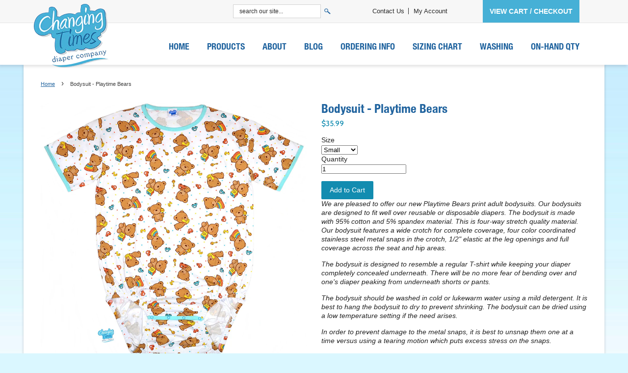

--- FILE ---
content_type: text/html; charset=utf-8
request_url: https://www.changingtimesdiaperco.com/products/bodysuit-playtime-bears
body_size: 15221
content:
<!doctype html>
<!--[if lt IE 7]><html class="no-js lt-ie9 lt-ie8 lt-ie7" lang="en"> <![endif]-->
<!--[if IE 7]><html class="no-js lt-ie9 lt-ie8" lang="en"> <![endif]-->
<!--[if IE 8]><html class="no-js lt-ie9" lang="en"> <![endif]-->
<!--[if IE 9 ]><html class="ie9 no-js"> <![endif]-->
<!--[if (gt IE 9)|!(IE)]><!--> <html class="no-js"> <!--<![endif]-->
<head>

  <!-- Basic page needs ================================================== -->
  <meta charset="utf-8">
  <meta http-equiv="X-UA-Compatible" content="IE=edge,chrome=1">

  

  <!-- Title and description ================================================== -->
  <title>
  Bodysuit - Playtime Bears &ndash; CTDC
  </title>

  
  <meta name="description" content="We are pleased to offer our new Playtime Bears print adult bodysuits. Our bodysuits are designed to fit well over reusable or disposable diapers. The bodysuit is made with 95% cotton and 5% spandex material. This is four-way stretch quality material. Our bodysuit features a wide crotch for complete coverage, four color">
  

  <!-- Social meta ================================================== -->
  

  <meta property="og:type" content="product">
  <meta property="og:title" content="Bodysuit - Playtime Bears">
  <meta property="og:url" content="https://www.changingtimesdiaperco.com/products/bodysuit-playtime-bears">
  
  <meta property="og:image" content="http://www.changingtimesdiaperco.com/cdn/shop/products/PlaytimeBearsBodysuit-2022_grande.jpg?v=1657314998">
  <meta property="og:image:secure_url" content="https://www.changingtimesdiaperco.com/cdn/shop/products/PlaytimeBearsBodysuit-2022_grande.jpg?v=1657314998">
  
  <meta property="og:image" content="http://www.changingtimesdiaperco.com/cdn/shop/products/PlaytimeBearsPrint_grande.jpg?v=1657314998">
  <meta property="og:image:secure_url" content="https://www.changingtimesdiaperco.com/cdn/shop/products/PlaytimeBearsPrint_grande.jpg?v=1657314998">
  
  <meta property="og:price:amount" content="35.99">
  <meta property="og:price:currency" content="USD">



  <meta property="og:description" content="We are pleased to offer our new Playtime Bears print adult bodysuits. Our bodysuits are designed to fit well over reusable or disposable diapers. The bodysuit is made with 95% cotton and 5% spandex material. This is four-way stretch quality material. Our bodysuit features a wide crotch for complete coverage, four color">


<meta property="og:site_name" content="CTDC">



  <meta name="twitter:card" content="summary">




  <meta name="twitter:title" content="Bodysuit - Playtime Bears">
  <meta name="twitter:description" content="We are pleased to offer our new Playtime Bears print adult bodysuits. Our bodysuits are designed to fit well over reusable or disposable diapers. The bodysuit is made with 95% cotton and 5% spandex ma">
  <meta name="twitter:image" content="https://www.changingtimesdiaperco.com/cdn/shop/products/PlaytimeBearsBodysuit-2022_large.jpg?v=1657314998">
  <meta name="twitter:image:width" content="480">
  <meta name="twitter:image:height" content="480">



  <!-- Helpers ================================================== -->
  <link rel="canonical" href="https://www.changingtimesdiaperco.com/products/bodysuit-playtime-bears">
  <meta name="viewport" content="width=device-width,initial-scale=1">
  <meta name="theme-color" content="#128cb0">

  <!-- CSS ================================================== -->
  <link href="//www.changingtimesdiaperco.com/cdn/shop/t/3/assets/timber.scss.css?v=20643119377983522791756160577" rel="stylesheet" type="text/css" media="all" />
  <link href="//www.changingtimesdiaperco.com/cdn/shop/t/3/assets/theme.scss.css?v=138081479497033554881756160577" rel="stylesheet" type="text/css" media="all" />
  
  <link href="//www.changingtimesdiaperco.com/cdn/shop/t/3/assets/style.css?v=114978933962994125481508377739" rel="stylesheet" type="text/css" media="all" />

  

  
    
    
    <link href="//fonts.googleapis.com/css?family=Cabin:500" rel="stylesheet" type="text/css" media="all" />
  




  <!-- Header hook for plugins ================================================== -->
  <script>window.performance && window.performance.mark && window.performance.mark('shopify.content_for_header.start');</script><meta id="shopify-digital-wallet" name="shopify-digital-wallet" content="/14205108/digital_wallets/dialog">
<meta name="shopify-checkout-api-token" content="3fd38c7de2eb0b0c4d194860cb63a73f">
<link rel="alternate" type="application/json+oembed" href="https://www.changingtimesdiaperco.com/products/bodysuit-playtime-bears.oembed">
<script async="async" src="/checkouts/internal/preloads.js?locale=en-US"></script>
<link rel="preconnect" href="https://shop.app" crossorigin="anonymous">
<script async="async" src="https://shop.app/checkouts/internal/preloads.js?locale=en-US&shop_id=14205108" crossorigin="anonymous"></script>
<script id="apple-pay-shop-capabilities" type="application/json">{"shopId":14205108,"countryCode":"US","currencyCode":"USD","merchantCapabilities":["supports3DS"],"merchantId":"gid:\/\/shopify\/Shop\/14205108","merchantName":"CTDC","requiredBillingContactFields":["postalAddress","email","phone"],"requiredShippingContactFields":["postalAddress","email","phone"],"shippingType":"shipping","supportedNetworks":["visa","masterCard","amex","discover","elo","jcb"],"total":{"type":"pending","label":"CTDC","amount":"1.00"},"shopifyPaymentsEnabled":true,"supportsSubscriptions":true}</script>
<script id="shopify-features" type="application/json">{"accessToken":"3fd38c7de2eb0b0c4d194860cb63a73f","betas":["rich-media-storefront-analytics"],"domain":"www.changingtimesdiaperco.com","predictiveSearch":true,"shopId":14205108,"locale":"en"}</script>
<script>var Shopify = Shopify || {};
Shopify.shop = "changing-times-diaper-co.myshopify.com";
Shopify.locale = "en";
Shopify.currency = {"active":"USD","rate":"1.0"};
Shopify.country = "US";
Shopify.theme = {"name":"Changing Times NEW","id":177982542,"schema_name":null,"schema_version":null,"theme_store_id":null,"role":"main"};
Shopify.theme.handle = "null";
Shopify.theme.style = {"id":null,"handle":null};
Shopify.cdnHost = "www.changingtimesdiaperco.com/cdn";
Shopify.routes = Shopify.routes || {};
Shopify.routes.root = "/";</script>
<script type="module">!function(o){(o.Shopify=o.Shopify||{}).modules=!0}(window);</script>
<script>!function(o){function n(){var o=[];function n(){o.push(Array.prototype.slice.apply(arguments))}return n.q=o,n}var t=o.Shopify=o.Shopify||{};t.loadFeatures=n(),t.autoloadFeatures=n()}(window);</script>
<script>
  window.ShopifyPay = window.ShopifyPay || {};
  window.ShopifyPay.apiHost = "shop.app\/pay";
  window.ShopifyPay.redirectState = null;
</script>
<script id="shop-js-analytics" type="application/json">{"pageType":"product"}</script>
<script defer="defer" async type="module" src="//www.changingtimesdiaperco.com/cdn/shopifycloud/shop-js/modules/v2/client.init-shop-cart-sync_COMZFrEa.en.esm.js"></script>
<script defer="defer" async type="module" src="//www.changingtimesdiaperco.com/cdn/shopifycloud/shop-js/modules/v2/chunk.common_CdXrxk3f.esm.js"></script>
<script type="module">
  await import("//www.changingtimesdiaperco.com/cdn/shopifycloud/shop-js/modules/v2/client.init-shop-cart-sync_COMZFrEa.en.esm.js");
await import("//www.changingtimesdiaperco.com/cdn/shopifycloud/shop-js/modules/v2/chunk.common_CdXrxk3f.esm.js");

  window.Shopify.SignInWithShop?.initShopCartSync?.({"fedCMEnabled":true,"windoidEnabled":true});

</script>
<script>
  window.Shopify = window.Shopify || {};
  if (!window.Shopify.featureAssets) window.Shopify.featureAssets = {};
  window.Shopify.featureAssets['shop-js'] = {"shop-cart-sync":["modules/v2/client.shop-cart-sync_CRSPkpKa.en.esm.js","modules/v2/chunk.common_CdXrxk3f.esm.js"],"init-fed-cm":["modules/v2/client.init-fed-cm_DO1JVZ96.en.esm.js","modules/v2/chunk.common_CdXrxk3f.esm.js"],"init-windoid":["modules/v2/client.init-windoid_hXardXh0.en.esm.js","modules/v2/chunk.common_CdXrxk3f.esm.js"],"init-shop-email-lookup-coordinator":["modules/v2/client.init-shop-email-lookup-coordinator_jpxQlUsx.en.esm.js","modules/v2/chunk.common_CdXrxk3f.esm.js"],"shop-toast-manager":["modules/v2/client.shop-toast-manager_C-K0q6-t.en.esm.js","modules/v2/chunk.common_CdXrxk3f.esm.js"],"shop-button":["modules/v2/client.shop-button_B6dBoDg5.en.esm.js","modules/v2/chunk.common_CdXrxk3f.esm.js"],"shop-login-button":["modules/v2/client.shop-login-button_BHRMsoBb.en.esm.js","modules/v2/chunk.common_CdXrxk3f.esm.js","modules/v2/chunk.modal_C89cmTvN.esm.js"],"shop-cash-offers":["modules/v2/client.shop-cash-offers_p6Pw3nax.en.esm.js","modules/v2/chunk.common_CdXrxk3f.esm.js","modules/v2/chunk.modal_C89cmTvN.esm.js"],"avatar":["modules/v2/client.avatar_BTnouDA3.en.esm.js"],"init-shop-cart-sync":["modules/v2/client.init-shop-cart-sync_COMZFrEa.en.esm.js","modules/v2/chunk.common_CdXrxk3f.esm.js"],"init-shop-for-new-customer-accounts":["modules/v2/client.init-shop-for-new-customer-accounts_BNQiNx4m.en.esm.js","modules/v2/client.shop-login-button_BHRMsoBb.en.esm.js","modules/v2/chunk.common_CdXrxk3f.esm.js","modules/v2/chunk.modal_C89cmTvN.esm.js"],"pay-button":["modules/v2/client.pay-button_CRuQ9trT.en.esm.js","modules/v2/chunk.common_CdXrxk3f.esm.js"],"init-customer-accounts-sign-up":["modules/v2/client.init-customer-accounts-sign-up_Q1yheB3t.en.esm.js","modules/v2/client.shop-login-button_BHRMsoBb.en.esm.js","modules/v2/chunk.common_CdXrxk3f.esm.js","modules/v2/chunk.modal_C89cmTvN.esm.js"],"checkout-modal":["modules/v2/client.checkout-modal_DtXVhFgQ.en.esm.js","modules/v2/chunk.common_CdXrxk3f.esm.js","modules/v2/chunk.modal_C89cmTvN.esm.js"],"init-customer-accounts":["modules/v2/client.init-customer-accounts_B5rMd0lj.en.esm.js","modules/v2/client.shop-login-button_BHRMsoBb.en.esm.js","modules/v2/chunk.common_CdXrxk3f.esm.js","modules/v2/chunk.modal_C89cmTvN.esm.js"],"lead-capture":["modules/v2/client.lead-capture_CmGCXBh3.en.esm.js","modules/v2/chunk.common_CdXrxk3f.esm.js","modules/v2/chunk.modal_C89cmTvN.esm.js"],"shop-follow-button":["modules/v2/client.shop-follow-button_CV5C02lv.en.esm.js","modules/v2/chunk.common_CdXrxk3f.esm.js","modules/v2/chunk.modal_C89cmTvN.esm.js"],"shop-login":["modules/v2/client.shop-login_Bz_Zm_XZ.en.esm.js","modules/v2/chunk.common_CdXrxk3f.esm.js","modules/v2/chunk.modal_C89cmTvN.esm.js"],"payment-terms":["modules/v2/client.payment-terms_D7XnU2ez.en.esm.js","modules/v2/chunk.common_CdXrxk3f.esm.js","modules/v2/chunk.modal_C89cmTvN.esm.js"]};
</script>
<script>(function() {
  var isLoaded = false;
  function asyncLoad() {
    if (isLoaded) return;
    isLoaded = true;
    var urls = ["\/\/static.zotabox.com\/c\/2\/c2c741b8c937b66455fa97746ea01f59\/widgets.js?shop=changing-times-diaper-co.myshopify.com","https:\/\/chimpstatic.com\/mcjs-connected\/js\/users\/a5c7082aa150d1a4b95872998\/e95fa33e066327edd084e3abc.js?shop=changing-times-diaper-co.myshopify.com","https:\/\/cdn-widgetsrepository.yotpo.com\/v1\/loader\/yBh6g3uHzLFneMNFxaXMXpWEj32PGSeFdgphGJtt?shop=changing-times-diaper-co.myshopify.com"];
    for (var i = 0; i < urls.length; i++) {
      var s = document.createElement('script');
      s.type = 'text/javascript';
      s.async = true;
      s.src = urls[i];
      var x = document.getElementsByTagName('script')[0];
      x.parentNode.insertBefore(s, x);
    }
  };
  if(window.attachEvent) {
    window.attachEvent('onload', asyncLoad);
  } else {
    window.addEventListener('load', asyncLoad, false);
  }
})();</script>
<script id="__st">var __st={"a":14205108,"offset":-28800,"reqid":"9fd273b2-3163-427c-ad88-2e4294312783-1763467640","pageurl":"www.changingtimesdiaperco.com\/products\/bodysuit-playtime-bears","u":"8e630a938486","p":"product","rtyp":"product","rid":7684292247777};</script>
<script>window.ShopifyPaypalV4VisibilityTracking = true;</script>
<script id="captcha-bootstrap">!function(){'use strict';const t='contact',e='account',n='new_comment',o=[[t,t],['blogs',n],['comments',n],[t,'customer']],c=[[e,'customer_login'],[e,'guest_login'],[e,'recover_customer_password'],[e,'create_customer']],r=t=>t.map((([t,e])=>`form[action*='/${t}']:not([data-nocaptcha='true']) input[name='form_type'][value='${e}']`)).join(','),a=t=>()=>t?[...document.querySelectorAll(t)].map((t=>t.form)):[];function s(){const t=[...o],e=r(t);return a(e)}const i='password',u='form_key',d=['recaptcha-v3-token','g-recaptcha-response','h-captcha-response',i],f=()=>{try{return window.sessionStorage}catch{return}},m='__shopify_v',_=t=>t.elements[u];function p(t,e,n=!1){try{const o=window.sessionStorage,c=JSON.parse(o.getItem(e)),{data:r}=function(t){const{data:e,action:n}=t;return t[m]||n?{data:e,action:n}:{data:t,action:n}}(c);for(const[e,n]of Object.entries(r))t.elements[e]&&(t.elements[e].value=n);n&&o.removeItem(e)}catch(o){console.error('form repopulation failed',{error:o})}}const l='form_type',E='cptcha';function T(t){t.dataset[E]=!0}const w=window,h=w.document,L='Shopify',v='ce_forms',y='captcha';let A=!1;((t,e)=>{const n=(g='f06e6c50-85a8-45c8-87d0-21a2b65856fe',I='https://cdn.shopify.com/shopifycloud/storefront-forms-hcaptcha/ce_storefront_forms_captcha_hcaptcha.v1.5.2.iife.js',D={infoText:'Protected by hCaptcha',privacyText:'Privacy',termsText:'Terms'},(t,e,n)=>{const o=w[L][v],c=o.bindForm;if(c)return c(t,g,e,D).then(n);var r;o.q.push([[t,g,e,D],n]),r=I,A||(h.body.append(Object.assign(h.createElement('script'),{id:'captcha-provider',async:!0,src:r})),A=!0)});var g,I,D;w[L]=w[L]||{},w[L][v]=w[L][v]||{},w[L][v].q=[],w[L][y]=w[L][y]||{},w[L][y].protect=function(t,e){n(t,void 0,e),T(t)},Object.freeze(w[L][y]),function(t,e,n,w,h,L){const[v,y,A,g]=function(t,e,n){const i=e?o:[],u=t?c:[],d=[...i,...u],f=r(d),m=r(i),_=r(d.filter((([t,e])=>n.includes(e))));return[a(f),a(m),a(_),s()]}(w,h,L),I=t=>{const e=t.target;return e instanceof HTMLFormElement?e:e&&e.form},D=t=>v().includes(t);t.addEventListener('submit',(t=>{const e=I(t);if(!e)return;const n=D(e)&&!e.dataset.hcaptchaBound&&!e.dataset.recaptchaBound,o=_(e),c=g().includes(e)&&(!o||!o.value);(n||c)&&t.preventDefault(),c&&!n&&(function(t){try{if(!f())return;!function(t){const e=f();if(!e)return;const n=_(t);if(!n)return;const o=n.value;o&&e.removeItem(o)}(t);const e=Array.from(Array(32),(()=>Math.random().toString(36)[2])).join('');!function(t,e){_(t)||t.append(Object.assign(document.createElement('input'),{type:'hidden',name:u})),t.elements[u].value=e}(t,e),function(t,e){const n=f();if(!n)return;const o=[...t.querySelectorAll(`input[type='${i}']`)].map((({name:t})=>t)),c=[...d,...o],r={};for(const[a,s]of new FormData(t).entries())c.includes(a)||(r[a]=s);n.setItem(e,JSON.stringify({[m]:1,action:t.action,data:r}))}(t,e)}catch(e){console.error('failed to persist form',e)}}(e),e.submit())}));const S=(t,e)=>{t&&!t.dataset[E]&&(n(t,e.some((e=>e===t))),T(t))};for(const o of['focusin','change'])t.addEventListener(o,(t=>{const e=I(t);D(e)&&S(e,y())}));const B=e.get('form_key'),M=e.get(l),P=B&&M;t.addEventListener('DOMContentLoaded',(()=>{const t=y();if(P)for(const e of t)e.elements[l].value===M&&p(e,B);[...new Set([...A(),...v().filter((t=>'true'===t.dataset.shopifyCaptcha))])].forEach((e=>S(e,t)))}))}(h,new URLSearchParams(w.location.search),n,t,e,['guest_login'])})(!0,!0)}();</script>
<script integrity="sha256-52AcMU7V7pcBOXWImdc/TAGTFKeNjmkeM1Pvks/DTgc=" data-source-attribution="shopify.loadfeatures" defer="defer" src="//www.changingtimesdiaperco.com/cdn/shopifycloud/storefront/assets/storefront/load_feature-81c60534.js" crossorigin="anonymous"></script>
<script crossorigin="anonymous" defer="defer" src="//www.changingtimesdiaperco.com/cdn/shopifycloud/storefront/assets/shopify_pay/storefront-65b4c6d7.js?v=20250812"></script>
<script data-source-attribution="shopify.dynamic_checkout.dynamic.init">var Shopify=Shopify||{};Shopify.PaymentButton=Shopify.PaymentButton||{isStorefrontPortableWallets:!0,init:function(){window.Shopify.PaymentButton.init=function(){};var t=document.createElement("script");t.src="https://www.changingtimesdiaperco.com/cdn/shopifycloud/portable-wallets/latest/portable-wallets.en.js",t.type="module",document.head.appendChild(t)}};
</script>
<script data-source-attribution="shopify.dynamic_checkout.buyer_consent">
  function portableWalletsHideBuyerConsent(e){var t=document.getElementById("shopify-buyer-consent"),n=document.getElementById("shopify-subscription-policy-button");t&&n&&(t.classList.add("hidden"),t.setAttribute("aria-hidden","true"),n.removeEventListener("click",e))}function portableWalletsShowBuyerConsent(e){var t=document.getElementById("shopify-buyer-consent"),n=document.getElementById("shopify-subscription-policy-button");t&&n&&(t.classList.remove("hidden"),t.removeAttribute("aria-hidden"),n.addEventListener("click",e))}window.Shopify?.PaymentButton&&(window.Shopify.PaymentButton.hideBuyerConsent=portableWalletsHideBuyerConsent,window.Shopify.PaymentButton.showBuyerConsent=portableWalletsShowBuyerConsent);
</script>
<script data-source-attribution="shopify.dynamic_checkout.cart.bootstrap">document.addEventListener("DOMContentLoaded",(function(){function t(){return document.querySelector("shopify-accelerated-checkout-cart, shopify-accelerated-checkout")}if(t())Shopify.PaymentButton.init();else{new MutationObserver((function(e,n){t()&&(Shopify.PaymentButton.init(),n.disconnect())})).observe(document.body,{childList:!0,subtree:!0})}}));
</script>
<script id='scb4127' type='text/javascript' async='' src='https://www.changingtimesdiaperco.com/cdn/shopifycloud/privacy-banner/storefront-banner.js'></script><link id="shopify-accelerated-checkout-styles" rel="stylesheet" media="screen" href="https://www.changingtimesdiaperco.com/cdn/shopifycloud/portable-wallets/latest/accelerated-checkout-backwards-compat.css" crossorigin="anonymous">
<style id="shopify-accelerated-checkout-cart">
        #shopify-buyer-consent {
  margin-top: 1em;
  display: inline-block;
  width: 100%;
}

#shopify-buyer-consent.hidden {
  display: none;
}

#shopify-subscription-policy-button {
  background: none;
  border: none;
  padding: 0;
  text-decoration: underline;
  font-size: inherit;
  cursor: pointer;
}

#shopify-subscription-policy-button::before {
  box-shadow: none;
}

      </style>

<script>window.performance && window.performance.mark && window.performance.mark('shopify.content_for_header.end');</script>

  

<!--[if lt IE 9]>
<script src="//cdnjs.cloudflare.com/ajax/libs/html5shiv/3.7.2/html5shiv.min.js" type="text/javascript"></script>
<script src="//www.changingtimesdiaperco.com/cdn/shop/t/3/assets/respond.min.js?v=52248677837542619231508373731" type="text/javascript"></script>
<link href="//www.changingtimesdiaperco.com/cdn/shop/t/3/assets/respond-proxy.html" id="respond-proxy" rel="respond-proxy" />
<link href="//www.changingtimesdiaperco.com/search?q=af02d6a55384f5ba31dd83c7d4ced4c1" id="respond-redirect" rel="respond-redirect" />
<script src="//www.changingtimesdiaperco.com/search?q=af02d6a55384f5ba31dd83c7d4ced4c1" type="text/javascript"></script>
<![endif]-->



  <script src="//ajax.googleapis.com/ajax/libs/jquery/1.11.0/jquery.min.js" type="text/javascript"></script>
  <script src="//www.changingtimesdiaperco.com/cdn/shop/t/3/assets/modernizr.min.js?v=26620055551102246001508373730" type="text/javascript"></script>

  
  
  
  
<link rel="stylesheet" href="https://cdn.shopify.com/s/files/1/1420/5108/files/slicknav.css">
<script src="https://ajax.googleapis.com/ajax/libs/jquery/1/jquery.min.js"></script>
<script src="https://cdn.shopify.com/s/files/1/1420/5108/files/jquery.slicknav.js"></script>
<script type="text/javascript">
$(document).ready(function(){
	$('#mainmenu').slicknav();
});
</script>



<link href="https://monorail-edge.shopifysvc.com" rel="dns-prefetch">
<script>(function(){if ("sendBeacon" in navigator && "performance" in window) {try {var session_token_from_headers = performance.getEntriesByType('navigation')[0].serverTiming.find(x => x.name == '_s').description;} catch {var session_token_from_headers = undefined;}var session_cookie_matches = document.cookie.match(/_shopify_s=([^;]*)/);var session_token_from_cookie = session_cookie_matches && session_cookie_matches.length === 2 ? session_cookie_matches[1] : "";var session_token = session_token_from_headers || session_token_from_cookie || "";function handle_abandonment_event(e) {var entries = performance.getEntries().filter(function(entry) {return /monorail-edge.shopifysvc.com/.test(entry.name);});if (!window.abandonment_tracked && entries.length === 0) {window.abandonment_tracked = true;var currentMs = Date.now();var navigation_start = performance.timing.navigationStart;var payload = {shop_id: 14205108,url: window.location.href,navigation_start,duration: currentMs - navigation_start,session_token,page_type: "product"};window.navigator.sendBeacon("https://monorail-edge.shopifysvc.com/v1/produce", JSON.stringify({schema_id: "online_store_buyer_site_abandonment/1.1",payload: payload,metadata: {event_created_at_ms: currentMs,event_sent_at_ms: currentMs}}));}}window.addEventListener('pagehide', handle_abandonment_event);}}());</script>
<script id="web-pixels-manager-setup">(function e(e,d,r,n,o){if(void 0===o&&(o={}),!Boolean(null===(a=null===(i=window.Shopify)||void 0===i?void 0:i.analytics)||void 0===a?void 0:a.replayQueue)){var i,a;window.Shopify=window.Shopify||{};var t=window.Shopify;t.analytics=t.analytics||{};var s=t.analytics;s.replayQueue=[],s.publish=function(e,d,r){return s.replayQueue.push([e,d,r]),!0};try{self.performance.mark("wpm:start")}catch(e){}var l=function(){var e={modern:/Edge?\/(1{2}[4-9]|1[2-9]\d|[2-9]\d{2}|\d{4,})\.\d+(\.\d+|)|Firefox\/(1{2}[4-9]|1[2-9]\d|[2-9]\d{2}|\d{4,})\.\d+(\.\d+|)|Chrom(ium|e)\/(9{2}|\d{3,})\.\d+(\.\d+|)|(Maci|X1{2}).+ Version\/(15\.\d+|(1[6-9]|[2-9]\d|\d{3,})\.\d+)([,.]\d+|)( \(\w+\)|)( Mobile\/\w+|) Safari\/|Chrome.+OPR\/(9{2}|\d{3,})\.\d+\.\d+|(CPU[ +]OS|iPhone[ +]OS|CPU[ +]iPhone|CPU IPhone OS|CPU iPad OS)[ +]+(15[._]\d+|(1[6-9]|[2-9]\d|\d{3,})[._]\d+)([._]\d+|)|Android:?[ /-](13[3-9]|1[4-9]\d|[2-9]\d{2}|\d{4,})(\.\d+|)(\.\d+|)|Android.+Firefox\/(13[5-9]|1[4-9]\d|[2-9]\d{2}|\d{4,})\.\d+(\.\d+|)|Android.+Chrom(ium|e)\/(13[3-9]|1[4-9]\d|[2-9]\d{2}|\d{4,})\.\d+(\.\d+|)|SamsungBrowser\/([2-9]\d|\d{3,})\.\d+/,legacy:/Edge?\/(1[6-9]|[2-9]\d|\d{3,})\.\d+(\.\d+|)|Firefox\/(5[4-9]|[6-9]\d|\d{3,})\.\d+(\.\d+|)|Chrom(ium|e)\/(5[1-9]|[6-9]\d|\d{3,})\.\d+(\.\d+|)([\d.]+$|.*Safari\/(?![\d.]+ Edge\/[\d.]+$))|(Maci|X1{2}).+ Version\/(10\.\d+|(1[1-9]|[2-9]\d|\d{3,})\.\d+)([,.]\d+|)( \(\w+\)|)( Mobile\/\w+|) Safari\/|Chrome.+OPR\/(3[89]|[4-9]\d|\d{3,})\.\d+\.\d+|(CPU[ +]OS|iPhone[ +]OS|CPU[ +]iPhone|CPU IPhone OS|CPU iPad OS)[ +]+(10[._]\d+|(1[1-9]|[2-9]\d|\d{3,})[._]\d+)([._]\d+|)|Android:?[ /-](13[3-9]|1[4-9]\d|[2-9]\d{2}|\d{4,})(\.\d+|)(\.\d+|)|Mobile Safari.+OPR\/([89]\d|\d{3,})\.\d+\.\d+|Android.+Firefox\/(13[5-9]|1[4-9]\d|[2-9]\d{2}|\d{4,})\.\d+(\.\d+|)|Android.+Chrom(ium|e)\/(13[3-9]|1[4-9]\d|[2-9]\d{2}|\d{4,})\.\d+(\.\d+|)|Android.+(UC? ?Browser|UCWEB|U3)[ /]?(15\.([5-9]|\d{2,})|(1[6-9]|[2-9]\d|\d{3,})\.\d+)\.\d+|SamsungBrowser\/(5\.\d+|([6-9]|\d{2,})\.\d+)|Android.+MQ{2}Browser\/(14(\.(9|\d{2,})|)|(1[5-9]|[2-9]\d|\d{3,})(\.\d+|))(\.\d+|)|K[Aa][Ii]OS\/(3\.\d+|([4-9]|\d{2,})\.\d+)(\.\d+|)/},d=e.modern,r=e.legacy,n=navigator.userAgent;return n.match(d)?"modern":n.match(r)?"legacy":"unknown"}(),u="modern"===l?"modern":"legacy",c=(null!=n?n:{modern:"",legacy:""})[u],f=function(e){return[e.baseUrl,"/wpm","/b",e.hashVersion,"modern"===e.buildTarget?"m":"l",".js"].join("")}({baseUrl:d,hashVersion:r,buildTarget:u}),m=function(e){var d=e.version,r=e.bundleTarget,n=e.surface,o=e.pageUrl,i=e.monorailEndpoint;return{emit:function(e){var a=e.status,t=e.errorMsg,s=(new Date).getTime(),l=JSON.stringify({metadata:{event_sent_at_ms:s},events:[{schema_id:"web_pixels_manager_load/3.1",payload:{version:d,bundle_target:r,page_url:o,status:a,surface:n,error_msg:t},metadata:{event_created_at_ms:s}}]});if(!i)return console&&console.warn&&console.warn("[Web Pixels Manager] No Monorail endpoint provided, skipping logging."),!1;try{return self.navigator.sendBeacon.bind(self.navigator)(i,l)}catch(e){}var u=new XMLHttpRequest;try{return u.open("POST",i,!0),u.setRequestHeader("Content-Type","text/plain"),u.send(l),!0}catch(e){return console&&console.warn&&console.warn("[Web Pixels Manager] Got an unhandled error while logging to Monorail."),!1}}}}({version:r,bundleTarget:l,surface:e.surface,pageUrl:self.location.href,monorailEndpoint:e.monorailEndpoint});try{o.browserTarget=l,function(e){var d=e.src,r=e.async,n=void 0===r||r,o=e.onload,i=e.onerror,a=e.sri,t=e.scriptDataAttributes,s=void 0===t?{}:t,l=document.createElement("script"),u=document.querySelector("head"),c=document.querySelector("body");if(l.async=n,l.src=d,a&&(l.integrity=a,l.crossOrigin="anonymous"),s)for(var f in s)if(Object.prototype.hasOwnProperty.call(s,f))try{l.dataset[f]=s[f]}catch(e){}if(o&&l.addEventListener("load",o),i&&l.addEventListener("error",i),u)u.appendChild(l);else{if(!c)throw new Error("Did not find a head or body element to append the script");c.appendChild(l)}}({src:f,async:!0,onload:function(){if(!function(){var e,d;return Boolean(null===(d=null===(e=window.Shopify)||void 0===e?void 0:e.analytics)||void 0===d?void 0:d.initialized)}()){var d=window.webPixelsManager.init(e)||void 0;if(d){var r=window.Shopify.analytics;r.replayQueue.forEach((function(e){var r=e[0],n=e[1],o=e[2];d.publishCustomEvent(r,n,o)})),r.replayQueue=[],r.publish=d.publishCustomEvent,r.visitor=d.visitor,r.initialized=!0}}},onerror:function(){return m.emit({status:"failed",errorMsg:"".concat(f," has failed to load")})},sri:function(e){var d=/^sha384-[A-Za-z0-9+/=]+$/;return"string"==typeof e&&d.test(e)}(c)?c:"",scriptDataAttributes:o}),m.emit({status:"loading"})}catch(e){m.emit({status:"failed",errorMsg:(null==e?void 0:e.message)||"Unknown error"})}}})({shopId: 14205108,storefrontBaseUrl: "https://www.changingtimesdiaperco.com",extensionsBaseUrl: "https://extensions.shopifycdn.com/cdn/shopifycloud/web-pixels-manager",monorailEndpoint: "https://monorail-edge.shopifysvc.com/unstable/produce_batch",surface: "storefront-renderer",enabledBetaFlags: ["2dca8a86"],webPixelsConfigList: [{"id":"shopify-app-pixel","configuration":"{}","eventPayloadVersion":"v1","runtimeContext":"STRICT","scriptVersion":"0450","apiClientId":"shopify-pixel","type":"APP","privacyPurposes":["ANALYTICS","MARKETING"]},{"id":"shopify-custom-pixel","eventPayloadVersion":"v1","runtimeContext":"LAX","scriptVersion":"0450","apiClientId":"shopify-pixel","type":"CUSTOM","privacyPurposes":["ANALYTICS","MARKETING"]}],isMerchantRequest: false,initData: {"shop":{"name":"CTDC","paymentSettings":{"currencyCode":"USD"},"myshopifyDomain":"changing-times-diaper-co.myshopify.com","countryCode":"US","storefrontUrl":"https:\/\/www.changingtimesdiaperco.com"},"customer":null,"cart":null,"checkout":null,"productVariants":[{"price":{"amount":35.99,"currencyCode":"USD"},"product":{"title":"Bodysuit - Playtime Bears","vendor":"Youna Clothing","id":"7684292247777","untranslatedTitle":"Bodysuit - Playtime Bears","url":"\/products\/bodysuit-playtime-bears","type":"Adult Bodysuit"},"id":"42830282391777","image":{"src":"\/\/www.changingtimesdiaperco.com\/cdn\/shop\/products\/PlaytimeBearsBodysuit-2022.jpg?v=1657314998"},"sku":"GYC-BS-PB-SM","title":"Small","untranslatedTitle":"Small"},{"price":{"amount":35.99,"currencyCode":"USD"},"product":{"title":"Bodysuit - Playtime Bears","vendor":"Youna Clothing","id":"7684292247777","untranslatedTitle":"Bodysuit - Playtime Bears","url":"\/products\/bodysuit-playtime-bears","type":"Adult Bodysuit"},"id":"42830282424545","image":{"src":"\/\/www.changingtimesdiaperco.com\/cdn\/shop\/products\/PlaytimeBearsBodysuit-2022.jpg?v=1657314998"},"sku":"GYC-BS-PB-MD","title":"Medium","untranslatedTitle":"Medium"},{"price":{"amount":35.99,"currencyCode":"USD"},"product":{"title":"Bodysuit - Playtime Bears","vendor":"Youna Clothing","id":"7684292247777","untranslatedTitle":"Bodysuit - Playtime Bears","url":"\/products\/bodysuit-playtime-bears","type":"Adult Bodysuit"},"id":"42830282457313","image":{"src":"\/\/www.changingtimesdiaperco.com\/cdn\/shop\/products\/PlaytimeBearsBodysuit-2022.jpg?v=1657314998"},"sku":"GYC-BS-PB-LG","title":"Large","untranslatedTitle":"Large"},{"price":{"amount":35.99,"currencyCode":"USD"},"product":{"title":"Bodysuit - Playtime Bears","vendor":"Youna Clothing","id":"7684292247777","untranslatedTitle":"Bodysuit - Playtime Bears","url":"\/products\/bodysuit-playtime-bears","type":"Adult Bodysuit"},"id":"42830282490081","image":{"src":"\/\/www.changingtimesdiaperco.com\/cdn\/shop\/products\/PlaytimeBearsBodysuit-2022.jpg?v=1657314998"},"sku":"GYC-BS-PB-XL","title":"X-Large","untranslatedTitle":"X-Large"},{"price":{"amount":35.99,"currencyCode":"USD"},"product":{"title":"Bodysuit - Playtime Bears","vendor":"Youna Clothing","id":"7684292247777","untranslatedTitle":"Bodysuit - Playtime Bears","url":"\/products\/bodysuit-playtime-bears","type":"Adult Bodysuit"},"id":"42830282522849","image":{"src":"\/\/www.changingtimesdiaperco.com\/cdn\/shop\/products\/PlaytimeBearsBodysuit-2022.jpg?v=1657314998"},"sku":"GYC-BS-PB-2XL","title":"2X-Large","untranslatedTitle":"2X-Large"},{"price":{"amount":35.99,"currencyCode":"USD"},"product":{"title":"Bodysuit - Playtime Bears","vendor":"Youna Clothing","id":"7684292247777","untranslatedTitle":"Bodysuit - Playtime Bears","url":"\/products\/bodysuit-playtime-bears","type":"Adult Bodysuit"},"id":"42830282555617","image":{"src":"\/\/www.changingtimesdiaperco.com\/cdn\/shop\/products\/PlaytimeBearsBodysuit-2022.jpg?v=1657314998"},"sku":"GYC-BS-PB-3XL","title":"3X-Large","untranslatedTitle":"3X-Large"},{"price":{"amount":35.99,"currencyCode":"USD"},"product":{"title":"Bodysuit - Playtime Bears","vendor":"Youna Clothing","id":"7684292247777","untranslatedTitle":"Bodysuit - Playtime Bears","url":"\/products\/bodysuit-playtime-bears","type":"Adult Bodysuit"},"id":"42830282588385","image":{"src":"\/\/www.changingtimesdiaperco.com\/cdn\/shop\/products\/PlaytimeBearsBodysuit-2022.jpg?v=1657314998"},"sku":"GYC-BS-PB-4XL","title":"4X-Large","untranslatedTitle":"4X-Large"}],"purchasingCompany":null},},"https://www.changingtimesdiaperco.com/cdn","ae1676cfwd2530674p4253c800m34e853cb",{"modern":"","legacy":""},{"shopId":"14205108","storefrontBaseUrl":"https:\/\/www.changingtimesdiaperco.com","extensionBaseUrl":"https:\/\/extensions.shopifycdn.com\/cdn\/shopifycloud\/web-pixels-manager","surface":"storefront-renderer","enabledBetaFlags":"[\"2dca8a86\"]","isMerchantRequest":"false","hashVersion":"ae1676cfwd2530674p4253c800m34e853cb","publish":"custom","events":"[[\"page_viewed\",{}],[\"product_viewed\",{\"productVariant\":{\"price\":{\"amount\":35.99,\"currencyCode\":\"USD\"},\"product\":{\"title\":\"Bodysuit - Playtime Bears\",\"vendor\":\"Youna Clothing\",\"id\":\"7684292247777\",\"untranslatedTitle\":\"Bodysuit - Playtime Bears\",\"url\":\"\/products\/bodysuit-playtime-bears\",\"type\":\"Adult Bodysuit\"},\"id\":\"42830282391777\",\"image\":{\"src\":\"\/\/www.changingtimesdiaperco.com\/cdn\/shop\/products\/PlaytimeBearsBodysuit-2022.jpg?v=1657314998\"},\"sku\":\"GYC-BS-PB-SM\",\"title\":\"Small\",\"untranslatedTitle\":\"Small\"}}]]"});</script><script>
  window.ShopifyAnalytics = window.ShopifyAnalytics || {};
  window.ShopifyAnalytics.meta = window.ShopifyAnalytics.meta || {};
  window.ShopifyAnalytics.meta.currency = 'USD';
  var meta = {"product":{"id":7684292247777,"gid":"gid:\/\/shopify\/Product\/7684292247777","vendor":"Youna Clothing","type":"Adult Bodysuit","variants":[{"id":42830282391777,"price":3599,"name":"Bodysuit - Playtime Bears - Small","public_title":"Small","sku":"GYC-BS-PB-SM"},{"id":42830282424545,"price":3599,"name":"Bodysuit - Playtime Bears - Medium","public_title":"Medium","sku":"GYC-BS-PB-MD"},{"id":42830282457313,"price":3599,"name":"Bodysuit - Playtime Bears - Large","public_title":"Large","sku":"GYC-BS-PB-LG"},{"id":42830282490081,"price":3599,"name":"Bodysuit - Playtime Bears - X-Large","public_title":"X-Large","sku":"GYC-BS-PB-XL"},{"id":42830282522849,"price":3599,"name":"Bodysuit - Playtime Bears - 2X-Large","public_title":"2X-Large","sku":"GYC-BS-PB-2XL"},{"id":42830282555617,"price":3599,"name":"Bodysuit - Playtime Bears - 3X-Large","public_title":"3X-Large","sku":"GYC-BS-PB-3XL"},{"id":42830282588385,"price":3599,"name":"Bodysuit - Playtime Bears - 4X-Large","public_title":"4X-Large","sku":"GYC-BS-PB-4XL"}],"remote":false},"page":{"pageType":"product","resourceType":"product","resourceId":7684292247777}};
  for (var attr in meta) {
    window.ShopifyAnalytics.meta[attr] = meta[attr];
  }
</script>
<script class="analytics">
  (function () {
    var customDocumentWrite = function(content) {
      var jquery = null;

      if (window.jQuery) {
        jquery = window.jQuery;
      } else if (window.Checkout && window.Checkout.$) {
        jquery = window.Checkout.$;
      }

      if (jquery) {
        jquery('body').append(content);
      }
    };

    var hasLoggedConversion = function(token) {
      if (token) {
        return document.cookie.indexOf('loggedConversion=' + token) !== -1;
      }
      return false;
    }

    var setCookieIfConversion = function(token) {
      if (token) {
        var twoMonthsFromNow = new Date(Date.now());
        twoMonthsFromNow.setMonth(twoMonthsFromNow.getMonth() + 2);

        document.cookie = 'loggedConversion=' + token + '; expires=' + twoMonthsFromNow;
      }
    }

    var trekkie = window.ShopifyAnalytics.lib = window.trekkie = window.trekkie || [];
    if (trekkie.integrations) {
      return;
    }
    trekkie.methods = [
      'identify',
      'page',
      'ready',
      'track',
      'trackForm',
      'trackLink'
    ];
    trekkie.factory = function(method) {
      return function() {
        var args = Array.prototype.slice.call(arguments);
        args.unshift(method);
        trekkie.push(args);
        return trekkie;
      };
    };
    for (var i = 0; i < trekkie.methods.length; i++) {
      var key = trekkie.methods[i];
      trekkie[key] = trekkie.factory(key);
    }
    trekkie.load = function(config) {
      trekkie.config = config || {};
      trekkie.config.initialDocumentCookie = document.cookie;
      var first = document.getElementsByTagName('script')[0];
      var script = document.createElement('script');
      script.type = 'text/javascript';
      script.onerror = function(e) {
        var scriptFallback = document.createElement('script');
        scriptFallback.type = 'text/javascript';
        scriptFallback.onerror = function(error) {
                var Monorail = {
      produce: function produce(monorailDomain, schemaId, payload) {
        var currentMs = new Date().getTime();
        var event = {
          schema_id: schemaId,
          payload: payload,
          metadata: {
            event_created_at_ms: currentMs,
            event_sent_at_ms: currentMs
          }
        };
        return Monorail.sendRequest("https://" + monorailDomain + "/v1/produce", JSON.stringify(event));
      },
      sendRequest: function sendRequest(endpointUrl, payload) {
        // Try the sendBeacon API
        if (window && window.navigator && typeof window.navigator.sendBeacon === 'function' && typeof window.Blob === 'function' && !Monorail.isIos12()) {
          var blobData = new window.Blob([payload], {
            type: 'text/plain'
          });

          if (window.navigator.sendBeacon(endpointUrl, blobData)) {
            return true;
          } // sendBeacon was not successful

        } // XHR beacon

        var xhr = new XMLHttpRequest();

        try {
          xhr.open('POST', endpointUrl);
          xhr.setRequestHeader('Content-Type', 'text/plain');
          xhr.send(payload);
        } catch (e) {
          console.log(e);
        }

        return false;
      },
      isIos12: function isIos12() {
        return window.navigator.userAgent.lastIndexOf('iPhone; CPU iPhone OS 12_') !== -1 || window.navigator.userAgent.lastIndexOf('iPad; CPU OS 12_') !== -1;
      }
    };
    Monorail.produce('monorail-edge.shopifysvc.com',
      'trekkie_storefront_load_errors/1.1',
      {shop_id: 14205108,
      theme_id: 177982542,
      app_name: "storefront",
      context_url: window.location.href,
      source_url: "//www.changingtimesdiaperco.com/cdn/s/trekkie.storefront.308893168db1679b4a9f8a086857af995740364f.min.js"});

        };
        scriptFallback.async = true;
        scriptFallback.src = '//www.changingtimesdiaperco.com/cdn/s/trekkie.storefront.308893168db1679b4a9f8a086857af995740364f.min.js';
        first.parentNode.insertBefore(scriptFallback, first);
      };
      script.async = true;
      script.src = '//www.changingtimesdiaperco.com/cdn/s/trekkie.storefront.308893168db1679b4a9f8a086857af995740364f.min.js';
      first.parentNode.insertBefore(script, first);
    };
    trekkie.load(
      {"Trekkie":{"appName":"storefront","development":false,"defaultAttributes":{"shopId":14205108,"isMerchantRequest":null,"themeId":177982542,"themeCityHash":"18265435881346965167","contentLanguage":"en","currency":"USD","eventMetadataId":"e8dc8b33-a7f8-406c-a077-f77dd8f6ac26"},"isServerSideCookieWritingEnabled":true,"monorailRegion":"shop_domain","enabledBetaFlags":["f0df213a"]},"Session Attribution":{},"S2S":{"facebookCapiEnabled":false,"source":"trekkie-storefront-renderer","apiClientId":580111}}
    );

    var loaded = false;
    trekkie.ready(function() {
      if (loaded) return;
      loaded = true;

      window.ShopifyAnalytics.lib = window.trekkie;

      var originalDocumentWrite = document.write;
      document.write = customDocumentWrite;
      try { window.ShopifyAnalytics.merchantGoogleAnalytics.call(this); } catch(error) {};
      document.write = originalDocumentWrite;

      window.ShopifyAnalytics.lib.page(null,{"pageType":"product","resourceType":"product","resourceId":7684292247777,"shopifyEmitted":true});

      var match = window.location.pathname.match(/checkouts\/(.+)\/(thank_you|post_purchase)/)
      var token = match? match[1]: undefined;
      if (!hasLoggedConversion(token)) {
        setCookieIfConversion(token);
        window.ShopifyAnalytics.lib.track("Viewed Product",{"currency":"USD","variantId":42830282391777,"productId":7684292247777,"productGid":"gid:\/\/shopify\/Product\/7684292247777","name":"Bodysuit - Playtime Bears - Small","price":"35.99","sku":"GYC-BS-PB-SM","brand":"Youna Clothing","variant":"Small","category":"Adult Bodysuit","nonInteraction":true,"remote":false},undefined,undefined,{"shopifyEmitted":true});
      window.ShopifyAnalytics.lib.track("monorail:\/\/trekkie_storefront_viewed_product\/1.1",{"currency":"USD","variantId":42830282391777,"productId":7684292247777,"productGid":"gid:\/\/shopify\/Product\/7684292247777","name":"Bodysuit - Playtime Bears - Small","price":"35.99","sku":"GYC-BS-PB-SM","brand":"Youna Clothing","variant":"Small","category":"Adult Bodysuit","nonInteraction":true,"remote":false,"referer":"https:\/\/www.changingtimesdiaperco.com\/products\/bodysuit-playtime-bears"});
      }
    });


        var eventsListenerScript = document.createElement('script');
        eventsListenerScript.async = true;
        eventsListenerScript.src = "//www.changingtimesdiaperco.com/cdn/shopifycloud/storefront/assets/shop_events_listener-3da45d37.js";
        document.getElementsByTagName('head')[0].appendChild(eventsListenerScript);

})();</script>
<script
  defer
  src="https://www.changingtimesdiaperco.com/cdn/shopifycloud/perf-kit/shopify-perf-kit-2.1.2.min.js"
  data-application="storefront-renderer"
  data-shop-id="14205108"
  data-render-region="gcp-us-central1"
  data-page-type="product"
  data-theme-instance-id="177982542"
  data-theme-name=""
  data-theme-version=""
  data-monorail-region="shop_domain"
  data-resource-timing-sampling-rate="10"
  data-shs="true"
  data-shs-beacon="true"
  data-shs-export-with-fetch="true"
  data-shs-logs-sample-rate="1"
></script>
</head>

<body id="bodysuit-playtime-bears" class="template-product" >







<div id="container">
	  <div id="header">
	    <div id="top">
				<div id="topcont">
					<div id="topcart"><a href="/cart">View Cart</a> / <a href="/cart">Checkout</a></div>
					<ul>
						<li><a href="/pages/contact-us">Contact Us</a></li>
						<li><a href="/account">My Account</a></li>
					</ul>
					<div id="topsearch">
						<form action="/search" method="get" class="header-bar__search-form clearfix" role="search">
						<input type="hidden" name="posted" value="1"/>
						<input type="text" value="search our site..." name="q" onfocus="if (this.value == 'search our site...') this.value=''" onblur="if (this.value == '')  this.value='search our site...'"><input type="image" src="https://cdn.shopify.com/s/files/1/1420/5108/files/new-search.png">
						</form>
					</div>					
				</div>
				<div class="clear"></div>
	    </div>
		  <div id="headercont">
			<h1 id="logo"><a href="/"><img src="https://cdn.shopify.com/s/files/1/1420/5108/files/new-logo.png" width="153" height="130" alt="Changing Times Diaper Company"/></a></h1>
		  <ul id="mainmenu">
				<li><a href="/">Home</a></li>
				<li><a href="/pages/product-range">Products</a></li>
				<li><a href="/pages/about-us">About</a></li>
				<li><a href="/pages/blog">Blog</a></li>
				<li><a href="/pages/ordering-shipping-information">Ordering Info</a></li>
				<li><a href="/pages/sizing-chart">Sizing Chart</a></li>
				<li><a href="/pages/fabric-care-washing-instructions">Washing</a></li>
				<li><a href="/pages/on-hand-quantities">On-Hand QTY</a></li>
        </ul>
			  <div id="mmenu"></div>
		  </div>
  </div>
  		
		<div id="content">

 
 
 
 
 
 
          <div itemscope itemtype="http://schema.org/Product">

  
  

  <meta itemprop="url" content="https://www.changingtimesdiaperco.com/products/bodysuit-playtime-bears?variant=42830282391777">
  <meta itemprop="image" content="//www.changingtimesdiaperco.com/cdn/shop/products/PlaytimeBearsBodysuit-2022_grande.jpg?v=1657314998">

  <div class="section-header section-header--breadcrumb">
    

<nav class="breadcrumb" role="navigation" aria-label="breadcrumbs">
  <a href="/" title="Back to the frontpage">Home</a>

  

    
    <span aria-hidden="true" class="breadcrumb__sep">&rsaquo;</span>
    <span>Bodysuit - Playtime Bears</span>

  
</nav>


  </div>

  <div class="product-single">
    <div class="grid product-single__hero">
      <div class="grid__item large--one-half">

        

          <div class="product-single__photos" id="ProductPhoto">
            <img src="//www.changingtimesdiaperco.com/cdn/shop/products/PlaytimeBearsBodysuit-2022_1024x1024.jpg?v=1657314998" alt="Bodysuit - Playtime Bears" id="ProductPhotoImg" data-image-id="37739737874657">
          </div>

          

            <ul class="product-single__thumbnails grid-uniform" id="ProductThumbs">
              
                <li class="grid__item large--one-third medium-down--one-third">
                  <a data-image-id="37739737874657" href="//www.changingtimesdiaperco.com/cdn/shop/products/PlaytimeBearsBodysuit-2022_1024x1024.jpg?v=1657314998" class="product-single__thumbnail">
                    <img src="//www.changingtimesdiaperco.com/cdn/shop/products/PlaytimeBearsBodysuit-2022_grande.jpg?v=1657314998" alt="Bodysuit - Playtime Bears">
                  </a>
                </li>
              
                <li class="grid__item large--one-third medium-down--one-third">
                  <a data-image-id="37470985683169" href="//www.changingtimesdiaperco.com/cdn/shop/products/PlaytimeBearsPrint_1024x1024.jpg?v=1657314998" class="product-single__thumbnail">
                    <img src="//www.changingtimesdiaperco.com/cdn/shop/products/PlaytimeBearsPrint_grande.jpg?v=1657314998" alt="Bodysuit - Playtime Bears">
                  </a>
                </li>
              
            </ul>

          

        

        
        <ul class="gallery" class="hidden">
          
          <li data-image-id="37739737874657" class="gallery__item" data-mfp-src="//www.changingtimesdiaperco.com/cdn/shop/products/PlaytimeBearsBodysuit-2022_1024x1024.jpg?v=1657314998"></li>
          
          <li data-image-id="37470985683169" class="gallery__item" data-mfp-src="//www.changingtimesdiaperco.com/cdn/shop/products/PlaytimeBearsPrint_1024x1024.jpg?v=1657314998"></li>
          
        </ul>
        

      </div>
      <div class="grid__item large--one-half">
        
        <h1 itemprop="name" content="Bodysuit - Playtime Bears - Small">Bodysuit - Playtime Bears</h1>

        <div itemprop="offers" itemscope itemtype="http://schema.org/Offer">

          <meta itemprop="priceCurrency" content="USD">
          <link itemprop="availability" href="http://schema.org/InStock">

          <div class="product-single__prices">
            <span id="ProductPrice" class="product-single__price" itemprop="price" content="35.99">
              $35.99
            </span>

            
          </div>

          <form action="/cart/add" method="post" enctype="multipart/form-data" id="AddToCartForm">
            <select name="id" id="productSelect" class="product-single__variants">
              
                <option   selected="selected"  data-sku="GYC-BS-PB-SM" value="42830282391777">Small - $35.99 USD</option>
              
                <option   data-sku="GYC-BS-PB-MD" value="42830282424545">Medium - $35.99 USD</option>
              
                <option   data-sku="GYC-BS-PB-LG" value="42830282457313">Large - $35.99 USD</option>
              
                <option   data-sku="GYC-BS-PB-XL" value="42830282490081">X-Large - $35.99 USD</option>
              
                <option   data-sku="GYC-BS-PB-2XL" value="42830282522849">2X-Large - $35.99 USD</option>
              
                <option   data-sku="GYC-BS-PB-3XL" value="42830282555617">3X-Large - $35.99 USD</option>
              
                <option   data-sku="GYC-BS-PB-4XL" value="42830282588385">4X-Large - $35.99 USD</option>
              
            </select>

            <div class="product-single__quantity">
              <label for="Quantity">Quantity</label>
              <input type="number" id="Quantity" name="quantity" value="1" min="1" class="quantity-selector">
            </div>

            <button type="submit" name="add" id="AddToCart" class="btn">
              <span id="AddToCartText">Add to Cart</span>
            </button>
          </form>

          <div class="product-description rte" itemprop="description">
            <p><em>We are pleased to offer our new Playtime Bears print adult bodysuits. </em><em>Our bodysuits are designed to fit well over reusable or disposable diapers. The bodysuit is made with 95% cotton and 5% spandex material. This is four-way stretch quality material. Our bodysuit features a wide crotch for complete coverage, four color coordinated stainless steel metal snaps in the crotch, 1/2" elastic at the leg openings and full coverage across the seat and hip areas.</em></p>
<p><em>The bodysuit is designed to resemble a regular T-shirt while keeping your diaper completely concealed underneath. There will be no more fear of bending over and one's diaper peaking from underneath shorts or pants.</em></p>
<p><em>The bodysuit should be washed in cold or lukewarm water using a mild detergent. It is best to hang the bodysuit to dry to prevent shrinking. The bodysuit can be dried using a low temperature setting if the need arises.</em></p>
<p><em>In order to prevent damage to the metal snaps, it is best to unsnap them one at a time versus using a tearing motion which puts excess stress on the snaps.</em></p>
<p><em>Sizing can sometimes be difficult with the variety of bodysuits currently available online. An individual can comfortably wear two different sizes based upon his or her preferences. It is best the bodysuit be a little on the larger side should it shrink over a period of washing and drying.</em></p>
<ul></ul>
<p><em> Please see Sizing Chart page (Adult Bodysuit) to determine appropriate size.</em></p>
<p><em>* Please note our bodysuits are one size smaller than the standard size diaper suits from ABU. Example: If you wear a small ABU diaper suit, order our medium.                                                             </em><br></p>
          </div>
          
          <div id="shopify-product-reviews" data-id="7684292247777"><style scoped>.spr-container {
    padding: 24px;
    border-color: #ECECEC;}
  .spr-review, .spr-form {
    border-color: #ECECEC;
  }
</style>

<div class="spr-container">
  <div class="spr-header">
    <h2 class="spr-header-title">Customer Reviews</h2><div class="spr-summary rte">

        <span class="spr-starrating spr-summary-starrating" aria-label="5.0 of 5 stars" role="img">
          <i class="spr-icon spr-icon-star" aria-hidden="true"></i><i class="spr-icon spr-icon-star" aria-hidden="true"></i><i class="spr-icon spr-icon-star" aria-hidden="true"></i><i class="spr-icon spr-icon-star" aria-hidden="true"></i><i class="spr-icon spr-icon-star" aria-hidden="true"></i>
        </span>
        <span class="spr-summary-caption"><span class='spr-summary-actions-togglereviews'>Based on 2 reviews</span>
        </span><span class="spr-summary-actions">
        <a href='#' class='spr-summary-actions-newreview' onclick='SPR.toggleForm(7684292247777);return false'>Write a review</a>
      </span>
    </div>
  </div>

  <div class="spr-content">
    <div class='spr-form' id='form_7684292247777' style='display: none'></div>
    <div class='spr-reviews' id='reviews_7684292247777' ></div>
  </div>

</div>
<script type="application/ld+json">
      {
        "@context": "http://schema.org/",
        "@type": "AggregateRating",
        "reviewCount": "2",
        "ratingValue": "5.0",
        "itemReviewed": {
          "@type" : "Product",
          "name" : "Bodysuit - Playtime Bears",
          "offers": {
            "@type": "AggregateOffer",
            "lowPrice": "35.99",
            "highPrice": "35.99",
            "priceCurrency": "USD"
          }
        }
      }
</script></div>

          
            <hr class="hr--clear hr--small">
            




<div class="social-sharing is-clean" data-permalink="https://www.changingtimesdiaperco.com/products/bodysuit-playtime-bears">

  
    <a target="_blank" href="//www.facebook.com/sharer.php?u=https://www.changingtimesdiaperco.com/products/bodysuit-playtime-bears" class="share-facebook" title="Share on Facebook">
      <span class="icon icon-facebook" aria-hidden="true"></span>
      <span class="share-title" aria-hidden="true">Share</span>
      
        <span class="share-count" aria-hidden="true">0</span>
      
      <span class="visually-hidden">Share on Facebook</span>
    </a>
  

  
    <a target="_blank" href="//twitter.com/share?text=Bodysuit%20-%20Playtime%20Bears&amp;url=https://www.changingtimesdiaperco.com/products/bodysuit-playtime-bears" class="share-twitter" class="share-twitter" title="Tweet on Twitter">
      <span class="icon icon-twitter" aria-hidden="true"></span>
      <span class="share-title" aria-hidden="true">Tweet</span>
     <span class="visually-hidden">Tweet on Twitter</span>
    </a>
  

  

    
      <a target="_blank" href="//pinterest.com/pin/create/button/?url=https://www.changingtimesdiaperco.com/products/bodysuit-playtime-bears&amp;media=http://www.changingtimesdiaperco.com/cdn/shop/products/PlaytimeBearsBodysuit-2022_1024x1024.jpg?v=1657314998&amp;description=Bodysuit%20-%20Playtime%20Bears" class="share-pinterest" title="Pin on Pinterest">
        <span class="icon icon-pinterest" aria-hidden="true"></span>
        <span class="share-title" aria-hidden="true">Pin it</span>
        
          <span class="share-count" aria-hidden="true">0</span>
        
        <span class="visually-hidden">Pin on Pinterest</span>
      </a>
    

    
      <a target="_blank" href="//fancy.com/fancyit?ItemURL=https://www.changingtimesdiaperco.com/products/bodysuit-playtime-bears&amp;Title=Bodysuit%20-%20Playtime%20Bears&amp;Category=Other&amp;ImageURL=//www.changingtimesdiaperco.com/cdn/shop/products/PlaytimeBearsBodysuit-2022_1024x1024.jpg?v=1657314998" class="share-fancy" title="Add to Fancy">
        <span class="icon icon-fancy" aria-hidden="true"></span>
        <span class="share-title" aria-hidden="true">Fancy</span>
        <span class="visually-hidden">Add to Fancy</span>
      </a>
    

  

  
    <a target="_blank" href="//plus.google.com/share?url=https://www.changingtimesdiaperco.com/products/bodysuit-playtime-bears" class="share-google" title="+1 on Google Plus">
      <!-- Cannot get Google+ share count with JS yet -->
      <span class="icon icon-google_plus" aria-hidden="true"></span>
      
        <span class="share-count" aria-hidden="true">+1</span>
        <span class="visually-hidden">+1 on Google Plus</span>
      
    </a>
  

</div>

          
        </div>

      </div>
    </div>
  </div>

  
    





  <hr class="hr--clear hr--small">
  <div class="section-header section-header--medium">
    <h4 class="section-header__title">More from this collection</h4>
  </div>
  <div class="grid-uniform grid-link__container">
    
    
    
      
        
          
          











<div class="grid__item large--one-quarter medium--one-quarter small--one-half">
  <a href="/collections/collection-playtime-bears/products/2-pc-pajama-set-playtime-bears" class="grid-link text-center">
    <span class="grid-link__image grid-link__image--product">
      
      
      <span class="grid-link__image-centered">
        <img src="//www.changingtimesdiaperco.com/cdn/shop/products/2PcPajamaPlaytimeBears-2022_grande.jpg?v=1657997499" alt="2 Pc Pajama Set - Playtime Bears">
      </span>
    </span>
    <p class="grid-link__title">2 Pc Pajama Set - Playtime Bears</p>
    
    <p class="grid-link__meta">
      
      
      $45.99
    </p>
  </a>
</div>

        
      
    
      
        
      
    
      
        
          
          











<div class="grid__item large--one-quarter medium--one-quarter small--one-half">
  <a href="/collections/collection-playtime-bears/products/changing-pad-playtime-bears" class="grid-link text-center">
    <span class="grid-link__image grid-link__image--product">
      
      
      <span class="grid-link__image-centered">
        <img src="//www.changingtimesdiaperco.com/cdn/shop/files/PlaytimeBears_grande.jpg?v=1689878894" alt="Changing Pad - Playtime Bears">
      </span>
    </span>
    <p class="grid-link__title">Changing Pad - Playtime Bears</p>
    
    <p class="grid-link__meta">
      
      
      $28.95
    </p>
  </a>
</div>

        
      
    
      
        
          
          











<div class="grid__item large--one-quarter medium--one-quarter small--one-half">
  <a href="/collections/collection-playtime-bears/products/footed-pajama-playtime-bears" class="grid-link text-center">
    <span class="grid-link__image grid-link__image--product">
      
      
      <span class="grid-link__image-centered">
        <img src="//www.changingtimesdiaperco.com/cdn/shop/products/PlaytimeBearFootedPJ_grande.jpg?v=1655247981" alt="Footed Pajama - Playtime Bears">
      </span>
    </span>
    <p class="grid-link__title">Footed Pajama - Playtime Bears</p>
    
    <p class="grid-link__meta">
      
      
      $45.99
    </p>
  </a>
</div>

        
      
    
      
        
          
          











<div class="grid__item large--one-quarter medium--one-quarter small--one-half">
  <a href="/collections/collection-playtime-bears/products/pul-bib-playtime-bears" class="grid-link text-center">
    <span class="grid-link__image grid-link__image--product">
      
      
      <span class="grid-link__image-centered">
        <img src="//www.changingtimesdiaperco.com/cdn/shop/products/PlaytimeBearsBib-2022_grande.jpg?v=1657237226" alt="PUL Bib - Playtime Bears">
      </span>
    </span>
    <p class="grid-link__title">PUL Bib - Playtime Bears</p>
    
    <p class="grid-link__meta">
      
      
      $16.25
    </p>
  </a>
</div>

        
      
    
  </div>


  

</div>

<script src="//www.changingtimesdiaperco.com/cdn/shopifycloud/storefront/assets/themes_support/option_selection-b017cd28.js" type="text/javascript"></script>
<script>
  var selectCallback = function(variant, selector) {
    timber.productPage({
      money_format: "${{amount}}",
      variant: variant,
      selector: selector,
      translations: {
        add_to_cart : "Add to Cart",
        sold_out : "Sold Out",
        unavailable : "Unavailable"
      }
    });
  };

  jQuery(function($) {
    new Shopify.OptionSelectors('productSelect', {
      product: {"id":7684292247777,"title":"Bodysuit - Playtime Bears","handle":"bodysuit-playtime-bears","description":"\u003cp\u003e\u003cem\u003eWe are pleased to offer our new Playtime Bears print adult bodysuits. \u003c\/em\u003e\u003cem\u003eOur bodysuits are designed to fit well over reusable or disposable diapers. The bodysuit is made with 95% cotton and 5% spandex material. This is four-way stretch quality material. Our bodysuit features a wide crotch for complete coverage, four color coordinated stainless steel metal snaps in the crotch, 1\/2\" elastic at the leg openings and full coverage across the seat and hip areas.\u003c\/em\u003e\u003c\/p\u003e\n\u003cp\u003e\u003cem\u003eThe bodysuit is designed to resemble a regular T-shirt while keeping your diaper completely concealed underneath. There will be no more fear of bending over and one's diaper peaking from underneath shorts or pants.\u003c\/em\u003e\u003c\/p\u003e\n\u003cp\u003e\u003cem\u003eThe bodysuit should be washed in cold or lukewarm water using a mild detergent. It is best to hang the bodysuit to dry to prevent shrinking. The bodysuit can be dried using a low temperature setting if the need arises.\u003c\/em\u003e\u003c\/p\u003e\n\u003cp\u003e\u003cem\u003eIn order to prevent damage to the metal snaps, it is best to unsnap them one at a time versus using a tearing motion which puts excess stress on the snaps.\u003c\/em\u003e\u003c\/p\u003e\n\u003cp\u003e\u003cem\u003eSizing can sometimes be difficult with the variety of bodysuits currently available online. An individual can comfortably wear two different sizes based upon his or her preferences. It is best the bodysuit be a little on the larger side should it shrink over a period of washing and drying.\u003c\/em\u003e\u003c\/p\u003e\n\u003cul\u003e\u003c\/ul\u003e\n\u003cp\u003e\u003cem\u003e Please see Sizing Chart page (Adult Bodysuit) to determine appropriate size.\u003c\/em\u003e\u003c\/p\u003e\n\u003cp\u003e\u003cem\u003e* Please note our bodysuits are one size smaller than the standard size diaper suits from ABU. Example: If you wear a small ABU diaper suit, order our medium.                                                             \u003c\/em\u003e\u003cbr\u003e\u003c\/p\u003e","published_at":"2022-05-26T16:33:30-07:00","created_at":"2022-05-19T16:27:07-07:00","vendor":"Youna Clothing","type":"Adult Bodysuit","tags":[],"price":3599,"price_min":3599,"price_max":3599,"available":true,"price_varies":false,"compare_at_price":null,"compare_at_price_min":0,"compare_at_price_max":0,"compare_at_price_varies":false,"variants":[{"id":42830282391777,"title":"Small","option1":"Small","option2":null,"option3":null,"sku":"GYC-BS-PB-SM","requires_shipping":true,"taxable":true,"featured_image":null,"available":true,"name":"Bodysuit - Playtime Bears - Small","public_title":"Small","options":["Small"],"price":3599,"weight":204,"compare_at_price":null,"inventory_quantity":37,"inventory_management":"shopify","inventory_policy":"deny","barcode":"647732455663","requires_selling_plan":false,"selling_plan_allocations":[]},{"id":42830282424545,"title":"Medium","option1":"Medium","option2":null,"option3":null,"sku":"GYC-BS-PB-MD","requires_shipping":true,"taxable":true,"featured_image":null,"available":true,"name":"Bodysuit - Playtime Bears - Medium","public_title":"Medium","options":["Medium"],"price":3599,"weight":181,"compare_at_price":null,"inventory_quantity":34,"inventory_management":"shopify","inventory_policy":"deny","barcode":"647732455670","requires_selling_plan":false,"selling_plan_allocations":[]},{"id":42830282457313,"title":"Large","option1":"Large","option2":null,"option3":null,"sku":"GYC-BS-PB-LG","requires_shipping":true,"taxable":true,"featured_image":null,"available":true,"name":"Bodysuit - Playtime Bears - Large","public_title":"Large","options":["Large"],"price":3599,"weight":204,"compare_at_price":null,"inventory_quantity":20,"inventory_management":"shopify","inventory_policy":"deny","barcode":"647732455687","requires_selling_plan":false,"selling_plan_allocations":[]},{"id":42830282490081,"title":"X-Large","option1":"X-Large","option2":null,"option3":null,"sku":"GYC-BS-PB-XL","requires_shipping":true,"taxable":true,"featured_image":null,"available":true,"name":"Bodysuit - Playtime Bears - X-Large","public_title":"X-Large","options":["X-Large"],"price":3599,"weight":227,"compare_at_price":null,"inventory_quantity":32,"inventory_management":"shopify","inventory_policy":"deny","barcode":"647732455694","requires_selling_plan":false,"selling_plan_allocations":[]},{"id":42830282522849,"title":"2X-Large","option1":"2X-Large","option2":null,"option3":null,"sku":"GYC-BS-PB-2XL","requires_shipping":true,"taxable":true,"featured_image":null,"available":true,"name":"Bodysuit - Playtime Bears - 2X-Large","public_title":"2X-Large","options":["2X-Large"],"price":3599,"weight":272,"compare_at_price":null,"inventory_quantity":34,"inventory_management":"shopify","inventory_policy":"deny","barcode":"647732455700","requires_selling_plan":false,"selling_plan_allocations":[]},{"id":42830282555617,"title":"3X-Large","option1":"3X-Large","option2":null,"option3":null,"sku":"GYC-BS-PB-3XL","requires_shipping":true,"taxable":true,"featured_image":null,"available":true,"name":"Bodysuit - Playtime Bears - 3X-Large","public_title":"3X-Large","options":["3X-Large"],"price":3599,"weight":227,"compare_at_price":null,"inventory_quantity":31,"inventory_management":"shopify","inventory_policy":"deny","barcode":"647732455717","requires_selling_plan":false,"selling_plan_allocations":[]},{"id":42830282588385,"title":"4X-Large","option1":"4X-Large","option2":null,"option3":null,"sku":"GYC-BS-PB-4XL","requires_shipping":true,"taxable":true,"featured_image":null,"available":true,"name":"Bodysuit - Playtime Bears - 4X-Large","public_title":"4X-Large","options":["4X-Large"],"price":3599,"weight":272,"compare_at_price":null,"inventory_quantity":14,"inventory_management":"shopify","inventory_policy":"deny","barcode":"647732458503","requires_selling_plan":false,"selling_plan_allocations":[]}],"images":["\/\/www.changingtimesdiaperco.com\/cdn\/shop\/products\/PlaytimeBearsBodysuit-2022.jpg?v=1657314998","\/\/www.changingtimesdiaperco.com\/cdn\/shop\/products\/PlaytimeBearsPrint.jpg?v=1657314998"],"featured_image":"\/\/www.changingtimesdiaperco.com\/cdn\/shop\/products\/PlaytimeBearsBodysuit-2022.jpg?v=1657314998","options":["Size"],"media":[{"alt":null,"id":30308590584033,"position":1,"preview_image":{"aspect_ratio":1.004,"height":1578,"width":1584,"src":"\/\/www.changingtimesdiaperco.com\/cdn\/shop\/products\/PlaytimeBearsBodysuit-2022.jpg?v=1657314998"},"aspect_ratio":1.004,"height":1578,"media_type":"image","src":"\/\/www.changingtimesdiaperco.com\/cdn\/shop\/products\/PlaytimeBearsBodysuit-2022.jpg?v=1657314998","width":1584},{"alt":null,"id":30035575996641,"position":2,"preview_image":{"aspect_ratio":1.062,"height":1587,"width":1685,"src":"\/\/www.changingtimesdiaperco.com\/cdn\/shop\/products\/PlaytimeBearsPrint.jpg?v=1657314998"},"aspect_ratio":1.062,"height":1587,"media_type":"image","src":"\/\/www.changingtimesdiaperco.com\/cdn\/shop\/products\/PlaytimeBearsPrint.jpg?v=1657314998","width":1685}],"requires_selling_plan":false,"selling_plan_groups":[],"content":"\u003cp\u003e\u003cem\u003eWe are pleased to offer our new Playtime Bears print adult bodysuits. \u003c\/em\u003e\u003cem\u003eOur bodysuits are designed to fit well over reusable or disposable diapers. The bodysuit is made with 95% cotton and 5% spandex material. This is four-way stretch quality material. Our bodysuit features a wide crotch for complete coverage, four color coordinated stainless steel metal snaps in the crotch, 1\/2\" elastic at the leg openings and full coverage across the seat and hip areas.\u003c\/em\u003e\u003c\/p\u003e\n\u003cp\u003e\u003cem\u003eThe bodysuit is designed to resemble a regular T-shirt while keeping your diaper completely concealed underneath. There will be no more fear of bending over and one's diaper peaking from underneath shorts or pants.\u003c\/em\u003e\u003c\/p\u003e\n\u003cp\u003e\u003cem\u003eThe bodysuit should be washed in cold or lukewarm water using a mild detergent. It is best to hang the bodysuit to dry to prevent shrinking. The bodysuit can be dried using a low temperature setting if the need arises.\u003c\/em\u003e\u003c\/p\u003e\n\u003cp\u003e\u003cem\u003eIn order to prevent damage to the metal snaps, it is best to unsnap them one at a time versus using a tearing motion which puts excess stress on the snaps.\u003c\/em\u003e\u003c\/p\u003e\n\u003cp\u003e\u003cem\u003eSizing can sometimes be difficult with the variety of bodysuits currently available online. An individual can comfortably wear two different sizes based upon his or her preferences. It is best the bodysuit be a little on the larger side should it shrink over a period of washing and drying.\u003c\/em\u003e\u003c\/p\u003e\n\u003cul\u003e\u003c\/ul\u003e\n\u003cp\u003e\u003cem\u003e Please see Sizing Chart page (Adult Bodysuit) to determine appropriate size.\u003c\/em\u003e\u003c\/p\u003e\n\u003cp\u003e\u003cem\u003e* Please note our bodysuits are one size smaller than the standard size diaper suits from ABU. Example: If you wear a small ABU diaper suit, order our medium.                                                             \u003c\/em\u003e\u003cbr\u003e\u003c\/p\u003e"},
      onVariantSelected: selectCallback,
      enableHistoryState: true
    });

    // Add label if only one product option and it isn't 'Title'. Could be 'Size'.
    
      $('.selector-wrapper:eq(0)').prepend('<label for="productSelect-option-0">Size</label>');
    

    // Hide selectors if we only have 1 variant and its title contains 'Default'.
    
  });
</script>
<div class="yotpo-widget-instance" data-yotpo-instance-id="618048" data-yotpo-product-id="7684292247777" data-yotpo-name="Bodysuit - Playtime Bears" data-yotpo-url="https://www.changingtimesdiaperco.com/products/bodysuit-playtime-bears" data-yotpo-image-url="//www.changingtimesdiaperco.com/cdn/shop/products/PlaytimeBearsBodysuit-2022_large.jpg%3Fv=1657314998" data-yotpo-description="&lt;p&gt;&lt;em&gt;We are pleased to offer our new Playtime Bears print adult bodysuits. &lt;/em&gt;&lt;em&gt;Our bodysuits are designed to fit well over reusable or disposable diapers. The bodysuit is made with 95% cotton and 5% spandex material. This is four-way stretch quality material. Our bodysuit features a wide crotch for complete coverage, four color coordinated stainless steel metal snaps in the crotch, 1/2&quot; elastic at the leg openings and full coverage across the seat and hip areas.&lt;/em&gt;&lt;/p&gt;
&lt;p&gt;&lt;em&gt;The bodysuit is designed to resemble a regular T-shirt while keeping your diaper completely concealed underneath. There will be no more fear of bending over and one&#39;s diaper peaking from underneath shorts or pants.&lt;/em&gt;&lt;/p&gt;
&lt;p&gt;&lt;em&gt;The bodysuit should be washed in cold or lukewarm water using a mild detergent. It is best to hang the bodysuit to dry to prevent shrinking. The bodysuit can be dried using a low temperature setting if the need arises.&lt;/em&gt;&lt;/p&gt;
&lt;p&gt;&lt;em&gt;In order to prevent damage to the metal snaps, it is best to unsnap them one at a time versus using a tearing motion which puts excess stress on the snaps.&lt;/em&gt;&lt;/p&gt;
&lt;p&gt;&lt;em&gt;Sizing can sometimes be difficult with the variety of bodysuits currently available online. An individual can comfortably wear two different sizes based upon his or her preferences. It is best the bodysuit be a little on the larger side should it shrink over a period of washing and drying.&lt;/em&gt;&lt;/p&gt;
&lt;ul&gt;&lt;/ul&gt;
&lt;p&gt;&lt;em&gt; Please see Sizing Chart page (Adult Bodysuit) to determine appropriate size.&lt;/em&gt;&lt;/p&gt;
&lt;p&gt;&lt;em&gt;* Please note our bodysuits are one size smaller than the standard size diaper suits from ABU. Example: If you wear a small ABU diaper suit, order our medium.                                                             &lt;/em&gt;&lt;br&gt;&lt;/p&gt;"></div>
        
        
        
        
        
        
        
        
        <div class="clear"></div>
		</div>
		<div id="footer">
			<div id="footercont">
				<div class="fmenu">
					<h3>Customer Service</h3>
					<ul>
						<li><a href="/pages/ordering-shipping-information">Ordering &amp; Shipping</a></li>
						<li><a href="/pages/fabric-care-washing-instructions">Washing Instructions</a></li>
						<li><a href="/pages/blog">Blog</a></li>
						<li><a href="/pages/sizing-chart">Sizing Chart</a></li>
					</ul>
				</div>
				<div class="fmenu">
					<h3>My Account</h3>
					<ul>
						<li><a href="/account">Order Status</a></li>
						<li><a href="/account">My Account</a></li>
					</ul>
				</div>
				<div class="fmenu">
					<h3>Our Company</h3>
					<ul>
						<li><a href="/pages/about-us">About Us</a></li>
						<li><a href="/pages/contact-us">Contact Us</a></li>
					</ul>
				</div>
				<div id="btmlogo"><img src="https://cdn.shopify.com/s/files/1/1420/5108/files/new-btmlogo.png" width="187" height="157" alt=""/></div>
				<div id="copyright">Changing Times Diaper Co. 2675 E Flamingo Rd, Suite 5, Las Vegas, NV, 89121 - Copyright 2025 All Rights Reserved - Web Development by <a href="http://www.icreativemedia.com/" target="_blank">iCreativeMedia</a></div>
			</div>
		</div>
	</div>
        
        
        
        
        
        
        
        

  

  

  

  <script src="//www.changingtimesdiaperco.com/cdn/shop/t/3/assets/fastclick.min.js?v=29723458539410922371508373729" type="text/javascript"></script>
  <script src="//www.changingtimesdiaperco.com/cdn/shop/t/3/assets/timber.js?v=26526583228822475811508373734" type="text/javascript"></script>
  <script src="//www.changingtimesdiaperco.com/cdn/shop/t/3/assets/theme.js?v=23526631987485777641508373734" type="text/javascript"></script>

  
    
      <script src="//www.changingtimesdiaperco.com/cdn/shop/t/3/assets/magnific-popup.min.js?v=150056207394664341371508373730" type="text/javascript"></script>
    
  

  
    
      <script src="//www.changingtimesdiaperco.com/cdn/shop/t/3/assets/social-buttons.js?v=75187364066838451971508373734" type="text/javascript"></script>
    
  

<!-- Delete the Beeketing script below after uninstalling Happy Messenger app to remove it from your theme. For more info, read here: https://bit.ly/hmesscode or contact us at hi@beeketing.com. --><!-- BEEKETINGSCRIPT CODE START --><!-- BEEKETINGSCRIPT CODE END --></body>
</html>


--- FILE ---
content_type: text/css
request_url: https://www.changingtimesdiaperco.com/cdn/shop/t/3/assets/style.css?v=114978933962994125481508377739
body_size: 662
content:
body{margin:0;padding:0;background-image:url(/cdn/shop/files/new-tile.jpg);background-repeat:repeat-x;background-color:#daf7ff}p,ul,ol,li,h1,h2,h3,h4,h5,h6,form,input,table{margin:0;padding:0}.clear{font-size:1px;clear:both;height:1px}@font-face{font-family:HelveticaNeueCB;src:url(/cdn/shop/files/font-HelveticaNeueCB.ttf) format("truetype"),url(/cdn/shop/files/font-HelveticaNeueCB.eot?#iefix) format("embedded-opentype"),url(/cdn/shop/files/font-HelveticaNeueCB.woff) format("woff"),url(/cdn/shop/files/font-HelveticaNeueCB.svg#svgFontName) format("svg")}#container{width:100%;color:#222;font-size:14px;line-height:18px;font-family:Arial,Helvetica,sans-serif}#top{background-color:#f7f7f7}#topcont{max-width:1184px;margin-left:auto;margin-right:auto}#topsearch{float:right;padding-top:9px}#topsearch input[type=text]{color:#292929;height:26px;font-size:12px;line-height:16px;display:block;float:left;width:153px;padding-left:12px;padding-right:12px;border:1px solid #d2d2d2}#topcont ul{display:block;float:right;list-style-type:none;color:#292929;font-size:13px;line-height:13px;padding-right:64px;padding-left:71px;padding-top:16px}#topcont ul li{display:inline-block;border-right:1px solid #292929;padding-left:6px;padding-right:8px}#topcont ul li:last-child{border-right:none}#topcont ul a{color:#292929;text-decoration:none}#topcont ul a:hover{color:#292929;text-decoration:underline}#topcart{float:right;color:#fff;font-size:14px;line-height:18px;text-transform:uppercase;background-color:#46b0d6;padding:14px;font-weight:700;margin-right:51px}#topcart a{color:#fff;text-decoration:none}#topcart a:hover{color:#cfeaf4;text-decoration:none}#header{background-color:#fff;-webkit-box-shadow:-2px 4px 5px 0px rgba(0,0,0,.1);-moz-box-shadow:-2px 4px 5px 0px rgba(0,0,0,.1);box-shadow:-2px 4px 5px #0000001a;position:relative;z-index:100}#headercont{z-index:100;position:relative;max-width:1184px;margin-left:auto;margin-right:auto}#top .clear{background-color:#e5e5e5}#logo{position:absolute;left:21px;top:-39px;display:block;z-index:200}#mainmenu{display:block;text-align:right;list-style-type:none;color:#21649f;font-family:HelveticaNeueCB,Arial,Helvetica,sans-serif;font-size:18px;line-height:21px;text-transform:uppercase;padding-right:24px;padding-top:32px;padding-bottom:22px}#mainmenu li{display:inline-block;padding-right:22px}#mainmenu li a{text-decoration:none;color:#21649f;padding:5px;display:inline-block}#mainmenu li a:hover{text-decoration:none;color:#46b0d6}#content{max-width:1114px;margin-left:auto;margin-right:auto;position:relative;z-index:50;-webkit-box-shadow:0px 0px 5px 0px rgba(0,0,0,.2);-moz-box-shadow:0px 0px 5px 0px rgba(0,0,0,.2);box-shadow:0 0 5px #0003;padding:30px 35px 20px;background-color:#fff;min-height:700px}#content h1,#content h2{color:#21649f;padding-bottom:8px;font-size:25px;line-height:28px;font-family:HelveticaNeueCB,Arial,Helvetica,sans-serif;font-weight:400}#content h3{color:#21649f;font-size:20px;line-height:23px;padding-bottom:8px;font-family:HelveticaNeueCB,Arial,Helvetica,sans-serif;font-weight:400}#content p{padding-bottom:15px}#content a{color:#21649f;text-decoration:underline}#content a:hover{color:#21649f;text-decoration:none}#content ul,#content ol{padding-bottom:15px;padding-left:45px;list-style-position:outside}#homepic{margin-left:-35px;margin-right:-35px;margin-top:-30px;position:relative}#homecont{padding-top:27px}#content #homecont h3{color:#21649f;font-family:HelveticaNeueCB,Arial,Helvetica,sans-serif;font-size:30px;line-height:35px;font-weight:400;text-align:center;padding-left:100px;padding-right:100px;padding-bottom:35px}#content #homecont p{font-size:16px;line-height:26px;text-align:justify;padding-bottom:26px}#footer{border-top:13px solid #84d8f3;background-color:#21649f;margin-top:-5px;position:relative;z-index:100}#footercont{max-width:1114px;margin-left:auto;margin-right:auto;padding-left:35px;padding-right:35px;padding-top:23px}.fmenu{padding-top:20px;float:left;padding-right:75px}.fmenu h3{color:#fff;font-size:18px;font-weight:400;line-height:21px;padding-bottom:10px}.fmenu ul{color:#fff;font-size:12px;line-height:23px;list-style-type:none;padding-left:12px;padding-bottom:12px}.fmenu ul li{display:block;background-image:url(/cdn/shop/files/new-arrow.png);background-repeat:no-repeat;background-position:0px 8px;padding-left:12px}#footercont a{color:#fff;text-decoration:none}#footercont a:hover{color:#fff;text-decoration:underline}#btmlogo{float:right;padding-right:30px}#copyright{clear:both;color:#fff;font-size:13px;line-height:20px;text-align:center;padding-top:24px;padding-bottom:16px}#mmenu{display:none;clear:both;border-top:1px solid #e5e5e5}.sizechart{background-color:#b3ecff}.sizechart th{background-color:#e7f9ff;padding:3px 5px}.sizechart td{background-color:#fff;padding:3px 5px}#content .section-header h1,#content .product-single h1{color:#21649f;padding-bottom:8px;font-size:25px;line-height:28px;font-family:HelveticaNeueCB,Arial,Helvetica,sans-serif;font-weight:400}#right #ProductThumbs,#right .gallery{list-style-type:none}.product-single .quantity-selector{width:auto!important}.breadcrumb{font-size:11px!important}.product-single__price{font-size:15px!important}#pad button{color:#fff!important}@media screen and (max-width: 1184px){#topcart{margin-right:20px}#mainmenu{padding-right:0}#mainmenu li{padding-right:16px}#content img,#content iframe{max-width:100%;height:auto}#content #homecont h3{padding-left:0;padding-right:0}#content{padding-left:15px;padding-right:15px}}@media screen and (max-width: 1020px){#logo{position:static;text-align:center;padding-top:15px;padding-bottom:15px}#mainmenu{display:none}#mmenu{display:block}}@media screen and (max-width: 900px){#btmlogo{display:none}.fmenu{padding-top:15px;padding-right:35px;padding-left:40px}#content{min-height:1px}}@media screen and (max-width: 836px){#topcont ul{padding-right:20px;padding-left:20px}}@media screen and (max-width: 740px){#topcont{text-align:center}#topcont ul{float:none;text-align:center;padding-bottom:12px;padding-top:20px}#topsearch{float:none;display:inline-block;margin-bottom:10px}#topcart{float:none;display:inline-block;margin-right:0;padding:5px}}@media screen and (max-width: 650px){.fmenu{float:none;text-align:center;padding-right:15px;padding-left:15px}.fmenu h3{display:block;margin-left:auto;margin-right:auto;max-width:170px;text-align:left}.fmenu ul{display:inline-block;min-width:160px}.fmenu ul li{text-align:left}}
/*# sourceMappingURL=/cdn/shop/t/3/assets/style.css.map?v=114978933962994125481508377739 */


--- FILE ---
content_type: text/javascript
request_url: https://cdn.shopify.com/s/files/1/1420/5108/files/jquery.slicknav.js
body_size: 1345
content:
/*!
    SlickNav Responsive Mobile Menu
    (c) 2014 Josh Cope
    licensed under MIT
*/(function($,document2,window2){var defaults={label:"MENU",duplicate:!0,duration:200,easingOpen:"swing",easingClose:"swing",closedSymbol:"&#9658;",openedSymbol:"&#9660;",prependTo:"#mmenu",parentTag:"a",closeOnClick:!1,allowParentLinks:!1,nestedParentLinks:!0,showChildren:!1,init:function(){},open:function(){},close:function(){}},mobileMenu="slicknav",prefix="slicknav";function Plugin(element,options){this.element=element,this.settings=$.extend({},defaults,options),this._defaults=defaults,this._name=mobileMenu,this.init()}Plugin.prototype.init=function(){var $this=this,menu=$(this.element),settings=this.settings;settings.duplicate?($this.mobileNav=menu.clone(),$this.mobileNav.removeAttr("id"),$this.mobileNav.find("*").each(function(i,e){$(e).removeAttr("id")})):$this.mobileNav=menu;var iconClass=prefix+"_icon";settings.label===""&&(iconClass+=" "+prefix+"_no-text"),settings.parentTag=="a"&&(settings.parentTag='a href="#"'),$this.mobileNav.attr("class",prefix+"_nav");var menuBar=$('<div class="'+prefix+'_menu"></div>');$this.btn=$("<"+settings.parentTag+' aria-haspopup="true" tabindex="0" class="'+prefix+"_btn "+prefix+'_collapsed"><span class="'+prefix+'_menutxt">'+settings.label+'</span><span class="'+iconClass+'"><span class="'+prefix+'_icon-bar"></span><span class="'+prefix+'_icon-bar"></span><span class="'+prefix+'_icon-bar"></span></span></a>'),$(menuBar).append($this.btn),$(settings.prependTo).prepend(menuBar),menuBar.append($this.mobileNav);var items=$this.mobileNav.find("li");$(items).each(function(){var item=$(this),data={};if(data.children=item.children("ul").attr("role","menu"),item.data("menu",data),data.children.length>0){var a=item.contents(),containsAnchor=!1,nodes=[];$(a).each(function(){if(!$(this).is("ul"))nodes.push(this);else return!1;$(this).is("a")&&(containsAnchor=!0)});var wrapElement=$("<"+settings.parentTag+' role="menuitem" aria-haspopup="true" tabindex="-1" class="'+prefix+'_item"/>');if(!settings.allowParentLinks||settings.nestedParentLinks||!containsAnchor){var $wrap=$(nodes).wrapAll(wrapElement).parent();$wrap.addClass(prefix+"_row")}else $(nodes).wrapAll('<span class="'+prefix+"_parent-link "+prefix+'_row"/>').parent();item.addClass(prefix+"_collapsed"),item.addClass(prefix+"_parent");var arrowElement=$('<span class="'+prefix+'_arrow">'+settings.closedSymbol+"</span>");settings.allowParentLinks&&!settings.nestedParentLinks&&containsAnchor&&(arrowElement=arrowElement.wrap(wrapElement).parent()),$(nodes).last().after(arrowElement)}else item.children().length===0&&item.addClass(prefix+"_txtnode");item.children("a").attr("role","menuitem").click(function(event2){settings.closeOnClick&&!$(event2.target).parent().closest("li").hasClass(prefix+"_parent")&&$($this.btn).click()}),settings.closeOnClick&&settings.allowParentLinks&&(item.children("a").children("a").click(function(event2){$($this.btn).click()}),item.find("."+prefix+"_parent-link a:not(."+prefix+"_item)").click(function(event2){$($this.btn).click()}))}),$(items).each(function(){var data=$(this).data("menu");settings.showChildren||$this._visibilityToggle(data.children,null,!1,null,!0)}),$this._visibilityToggle($this.mobileNav,null,!1,"init",!0),$this.mobileNav.attr("role","menu"),$(document2).mousedown(function(){$this._outlines(!1)}),$(document2).keyup(function(){$this._outlines(!0)}),$($this.btn).click(function(e){e.preventDefault(),$this._menuToggle()}),$this.mobileNav.on("click","."+prefix+"_item",function(e){e.preventDefault(),$this._itemClick($(this))}),$($this.btn).keydown(function(e){var ev=e||event;ev.keyCode==13&&(e.preventDefault(),$this._menuToggle())}),$this.mobileNav.on("keydown","."+prefix+"_item",function(e){var ev=e||event;ev.keyCode==13&&(e.preventDefault(),$this._itemClick($(e.target)))}),settings.allowParentLinks&&settings.nestedParentLinks&&$("."+prefix+"_item a").click(function(e){e.stopImmediatePropagation()})},Plugin.prototype._menuToggle=function(el){var $this=this,btn=$this.btn,mobileNav=$this.mobileNav;btn.hasClass(prefix+"_collapsed")?(btn.removeClass(prefix+"_collapsed"),btn.addClass(prefix+"_open")):(btn.removeClass(prefix+"_open"),btn.addClass(prefix+"_collapsed")),btn.addClass(prefix+"_animating"),$this._visibilityToggle(mobileNav,btn.parent(),!0,btn)},Plugin.prototype._itemClick=function(el){var $this=this,settings=$this.settings,data=el.data("menu");data||(data={},data.arrow=el.children("."+prefix+"_arrow"),data.ul=el.next("ul"),data.parent=el.parent(),data.parent.hasClass(prefix+"_parent-link")&&(data.parent=el.parent().parent(),data.ul=el.parent().next("ul")),el.data("menu",data)),data.parent.hasClass(prefix+"_collapsed")?(data.arrow.html(settings.openedSymbol),data.parent.removeClass(prefix+"_collapsed"),data.parent.addClass(prefix+"_open"),data.parent.addClass(prefix+"_animating"),$this._visibilityToggle(data.ul,data.parent,!0,el)):(data.arrow.html(settings.closedSymbol),data.parent.addClass(prefix+"_collapsed"),data.parent.removeClass(prefix+"_open"),data.parent.addClass(prefix+"_animating"),$this._visibilityToggle(data.ul,data.parent,!0,el))},Plugin.prototype._visibilityToggle=function(el,parent,animate,trigger,init){var $this=this,settings=$this.settings,items=$this._getActionItems(el),duration=0;animate&&(duration=settings.duration),el.hasClass(prefix+"_hidden")?(el.removeClass(prefix+"_hidden"),el.slideDown(duration,settings.easingOpen,function(){$(trigger).removeClass(prefix+"_animating"),$(parent).removeClass(prefix+"_animating"),init||settings.open(trigger)}),el.attr("aria-hidden","false"),items.attr("tabindex","0"),$this._setVisAttr(el,!1)):(el.addClass(prefix+"_hidden"),el.slideUp(duration,this.settings.easingClose,function(){el.attr("aria-hidden","true"),items.attr("tabindex","-1"),$this._setVisAttr(el,!0),el.hide(),$(trigger).removeClass(prefix+"_animating"),$(parent).removeClass(prefix+"_animating"),init?trigger=="init"&&settings.init():settings.close(trigger)}))},Plugin.prototype._setVisAttr=function(el,hidden){var $this=this,nonHidden=el.children("li").children("ul").not("."+prefix+"_hidden");hidden?nonHidden.each(function(){var ul=$(this);ul.attr("aria-hidden","true");var items=$this._getActionItems(ul);items.attr("tabindex","-1"),$this._setVisAttr(ul,hidden)}):nonHidden.each(function(){var ul=$(this);ul.attr("aria-hidden","false");var items=$this._getActionItems(ul);items.attr("tabindex","0"),$this._setVisAttr(ul,hidden)})},Plugin.prototype._getActionItems=function(el){var data=el.data("menu");if(!data){data={};var items=el.children("li"),anchors=items.find("a");data.links=anchors.add(items.find("."+prefix+"_item")),el.data("menu",data)}return data.links},Plugin.prototype._outlines=function(state){state?$("."+prefix+"_item, ."+prefix+"_btn").css("outline",""):$("."+prefix+"_item, ."+prefix+"_btn").css("outline","none")},Plugin.prototype.toggle=function(){var $this=this;$this._menuToggle()},Plugin.prototype.open=function(){var $this=this;$this.btn.hasClass(prefix+"_collapsed")&&$this._menuToggle()},Plugin.prototype.close=function(){var $this=this;$this.btn.hasClass(prefix+"_open")&&$this._menuToggle()},$.fn[mobileMenu]=function(options){var args=arguments;if(options===void 0||typeof options=="object")return this.each(function(){$.data(this,"plugin_"+mobileMenu)||$.data(this,"plugin_"+mobileMenu,new Plugin(this,options))});if(typeof options=="string"&&options[0]!=="_"&&options!=="init"){var returns;return this.each(function(){var instance=$.data(this,"plugin_"+mobileMenu);instance instanceof Plugin&&typeof instance[options]=="function"&&(returns=instance[options].apply(instance,Array.prototype.slice.call(args,1)))}),returns!==void 0?returns:this}}})(jQuery,document,window);
//# sourceMappingURL=/s/files/1/1420/5108/files/jquery.slicknav.js.map
